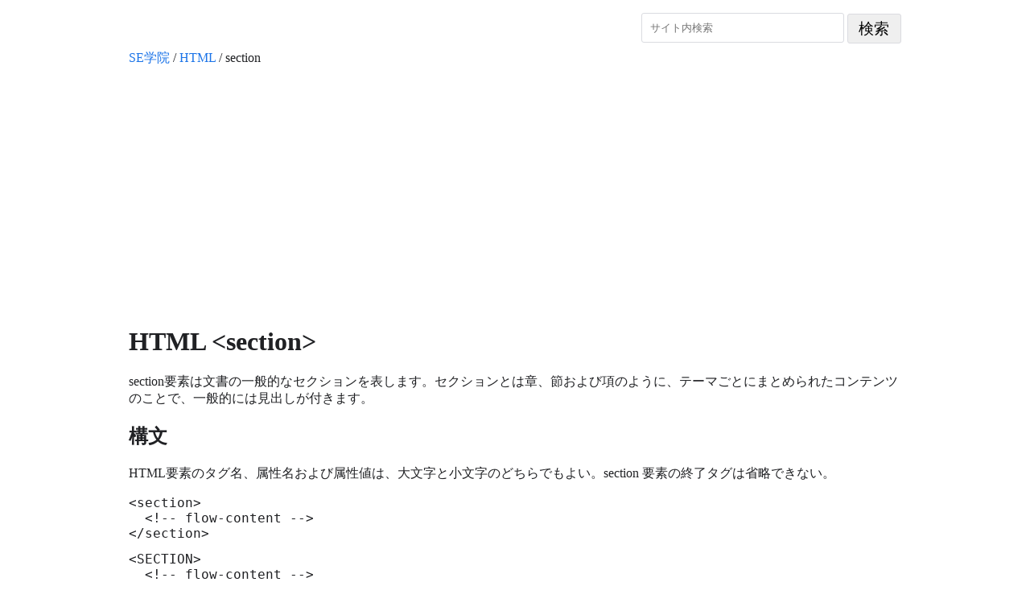

--- FILE ---
content_type: text/html
request_url: https://segakuin.com/html/section.html
body_size: 5480
content:
<!DOCTYPE html>
<html lang="ja" prefix="og: http://ogp.me/ns#">
<head>
  <meta charset="utf-8">
  <meta name="viewport" content="width=device-width, initial-scale=1">
  <meta name="description" content="section要素は文書の一般的なセクションを表します。セクションとは章、節および項のように、テーマごとにまとめられたコンテンツのことで、一般的には見出しが付きます。">
  <meta name="twitter:card" content="summary_large_image">
  <meta property="og:locale" content="ja_JP">
  <meta property="og:type" content="website">
  <meta property="og:site_name" content="SE学院">
  <meta property="og:url" content="https://segakuin.com/html/section.html">
  <meta property="og:title" content="&lt;section&gt; 文書を章、節および項に区切るHTML要素の使い方">
  <meta property="og:description" content="section要素は文書の一般的なセクションを表します。セクションとは章、節および項のように、テーマごとにまとめられたコンテンツのことで、一般的には見出しが付きます。">
  <meta property="og:image" content="https://segakuin.com/html/img/html.webp">
  <title>&lt;section&gt; 文書を章、節および項に区切るHTML要素の使い方</title>
  <link rel="canonical" href="https://segakuin.com/html/section.html">
  <style>
    .cse{text-align:right;}
    .cse input[type="text"]{border:1px solid #dadbe0;padding:3px 10px;border-radius:3px;width:230px;height:2.2em;overflow:hidden;}
    .cse input[type="text"]:focus{outline:0;height:2.0em;}
    .cse input[type="submit"]{font-size:1.2em;border:none;border:1px solid #dadbe0;border-radius:3px;outline:none;width:3.5em;height:1.9em;display:inline-block;vertical-align:middle;}
    .menu-title{text-align:center;margin-top:1rem;}
    a{color:#1a73e8;text-decoration:none;}
    a:hover{text-decoration:underline;}
    body{padding:.5rem;color:#202124;}
    code{font-family:Consolas,Monaco,'Andale Mono','Ubuntu Mono',monospace;}
    nav.breadcrumb{margin-top:.5rem;}
    pre{overflow-x:auto;}
    table{border-collapse:collapse;}
    td,th{border-bottom:1px solid #dadbe0;padding:.5rem;}
    ul.menu{padding-left:0;list-style-type:none;}
    ul.menu li:not(:first-child){margin-top:.5rem;}
    nav.menu{display:flex;flex-wrap:wrap;justify-content:space-evenly;}
    div.menu-group{width:100%;}
    @media (min-width:480px) {
      div.menu-group{width:50%;}
    }
    @media (min-width:1024px) {
      .container{max-width:960px;margin-right:auto;margin-left:auto}
      div.menu-group{width:25%;}
    }
    @media (prefers-color-scheme: dark) {
      a{color:#8ab4f8;}
      body{background-color:#202124;color:#e8eaed;}
      span.p{color:#a8dab5;}
    }
  </style>
  <!-- GA4 -->
  <script async src="https://www.googletagmanager.com/gtag/js?id=G-842JK3MT7Q"></script>
  <script>
    window.dataLayer = window.dataLayer || [];
    function gtag(){dataLayer.push(arguments);}
    gtag('js',new Date());
    gtag('config','G-842JK3MT7Q');
  </script>
  <!-- AdSense -->
  <script async src="https://pagead2.googlesyndication.com/pagead/js/adsbygoogle.js?client=ca-pub-5599241853837235" crossorigin="anonymous"></script>
</head>
<body class="container">
  <header>
    <form class="cse" action="https://google.com/cse" target="_top">
      <input type="hidden" name="cx" value="004116915847682202096:krprfpdy37t">
      <input type="hidden" name="ie" value="UTF-8">
      <input type="text" name="q" size="31" placeholder="サイト内検索" value="">
      <input type="submit" name="sa" value="検索">
    </form>
  </header>
  <nav class="breadcrumb">
    <a href="/">SE学院</a> / <a href="/html/">HTML</a> / section
  </nav>
  <hgroup>
    <h1>HTML &lt;section&gt;</h1>
    <p>section要素は文書の一般的なセクションを表します。セクションとは章、節および項のように、テーマごとにまとめられたコンテンツのことで、一般的には見出しが付きます。</p>
  </hgroup>
  <h2>構文</h2>
  <p>HTML要素のタグ名、属性名および属性値は、大文字と小文字のどちらでもよい。section 要素の終了タグは省略できない。</p>
  <pre><code>&lt;section&gt;
  &lt;!-- flow-content --&gt;
&lt;/section&gt;</code></pre>
  <pre><code>&lt;SECTION&gt;
  &lt;!-- flow-content --&gt;
&lt;/SECTION&gt;</code></pre>
  <h2>sectionとdivの違い</h2>
  <p>sectionが文章の構造を表すセマンティックな要素であるのに対して、divは汎用的な区切り要素である。そのため、divは単なる視覚上の装飾のために使われることも多い。</p>
  <p>div要素はあまりにも汎用的に使われてきたため、HTML5においてsection、articleおよびnav等のセマンティックな要素が造られることになった。</p>
  <table>
    <caption>グルーピングとセクショニング</caption>
    <thead>
      <tr>
        <th>要素</th>
        <th>説明</th>
      </tr>
    </thead>
    <tbody>
      <tr>
        <td><a href="address.html">address</a></td>
        <td>連絡先</td>
      </tr>
      <tr>
        <td><a href="article.html">article</a></td>
        <td>独立した記事</td>
      </tr>
      <tr>
        <td><a href="aside.html">aside</a></td>
        <td>コンテンツとは無関係なもの（広告等）</td>
      </tr>
      <tr>
        <td><a href="div.html">div</a></td>
        <td>意味的ではなく視覚的な区切り</td>
      </tr>
      <tr>
        <td><a href="figure.html">figure</a></td>
        <td>図とキャプション</td>
      </tr>
      <tr>
        <td><a href="footer.html">footer</a></td>
        <td>フッター</td>
      </tr>
      <tr>
        <td><a href="header.html">header</a></td>
        <td>ヘッダー</td>
      </tr>
      <tr>
        <td><a href="hgroup.html">hgroup</a></td>
        <td>見出し、サブタイトル及びリード文</td>
      </tr>
      <tr>
        <td><a href="main.html">main</a></td>
        <td>メインコンテンツ</td>
      </tr>
      <tr>
        <td><a href="nav.html">nav</a></td>
        <td>ナビゲーション</td>
      </tr>
      <tr>
        <td>section</td>
        <td>意味的な区切り</td>
      </tr>
    </tbody>
  </table>
  <h2>内容</h2>
  <p>section 要素の開始タグと終了タグの間に<a href="flow-content.html">フロー・コンテンツ</a>を含めることができる。</p>
  <h2>タグの省略</h2>
  <p>section 要素の開始タグと終了タグは共に省略できない。</p>
  <h2>入れ子</h2>
  <p>section 要素の中に、さらに section 要素を入れることができる。つまり、入れ子にすることができる。</p>
  <pre><code>&lt;section&gt;
  &lt;h1&gt;深夜特急1 香港・マカオ&lt;/h1&gt;
  &lt;section&gt;
    &lt;h2&gt;第一章 朝の光 発端&lt;/h2&gt;
    &lt;p&gt;ある朝、目を覚ました時、これはもうぐずぐずしてられない、と思ってしまったのだ。&lt;/p&gt;
  &lt;/section&gt;
  &lt;section&gt;
    &lt;h2&gt;第二章 黄金宮殿 香港&lt;/h2&gt;
    &lt;p&gt;インドのデリーからイギリスのロンドンまで乗合いバスで行く、というのが私のささやかな主題だった。&lt;/p&gt;
  &lt;/section&gt;
&lt;/section&gt;</code></pre>
  <h2>属性</h2>
  <p>section要素にはグローバル属性を指定できる。具体的には、次に示す属性である。</p>
  <dl>
    <dt>accesskey</dt>
    <dd>アクセスキーを指定する。</dd>
    <dt>autocapitalize</dt>
    <dd>ユーザーが入力や編集をしたとき、自動的にキャピタライズを行うかどうかを指定する。
      <table>
        <caption>autocapitalize属性</caption>
        <thead>
          <tr>
            <th>値</th>
            <th>説明</th>
          </tr>
        </thead>
        <tbody>
          <tr>
            <td>off</td>
            <td>自動的な大文字化を行わない。</td>
          </tr>
          <tr>
            <td>on</td>
            <td>各文における最初の文字を自動的に大文字にする。</td>
          </tr>
          <tr>
            <td>none</td>
            <td>自動的な大文字化を行わない。</td>
          </tr>
          <tr>
            <td>sentences</td>
            <td>各文における最初の文字を自動的に大文字にする。</td>
          </tr>
          <tr>
            <td>words</td>
            <td>各単語における最初の文字を自動的に大文字にする。</td>
          </tr>
          <tr>
            <td>characters</td>
            <td>すべての文字を自動的に大文字にする。</td>
          </tr>
        </tbody>
      </table>
    </dd>
    <dt>class</dt>
    <dd><a href="/css/">CSS</a>のクラスを指定する。空白で区切って、複数のクラスを指定できる。
      <pre><code>&lt;section class="container"&gt;</code></pre>
    </dd>
    <dt>contenteditable</dt>
    <dd>ユーザによる編集が行えるかどうかを指定する。
      <table>
        <caption>contenteditable属性</caption>
        <thead>
          <tr>
            <th>値</th>
            <th>説明</th>
          </tr>
        </thead>
        <tbody>
          <tr>
            <td>true</td>
            <td>ユーザによる編集が行える。</td>
          </tr>
          <tr>
            <td>false</td>
            <td>ユーザによる編集が行えない。</td>
          </tr>
        </tbody>
      </table>
    </dd>
    <dt>data-*</dt>
    <dd>カスタムデータ属性を指定する。</dd>
    <dt>dir</dt>
    <dd>テキストの方向を指定する。
      <table>
        <caption>dir属性</caption>
        <thead>
          <tr>
            <th>値</th>
            <th>説明</th>
          </tr>
        </thead>
        <tbody>
          <tr>
            <td>ltr</td>
            <td>左から右へ記述する。（日本語や英語など）</td>
          </tr>
          <tr>
            <td>rtol</td>
            <td>右から左へ記述する。（アラビア語など）</td>
          </tr>
          <tr>
            <td>auto</td>
            <td>ユーザーエージェントに決定される。</td>
          </tr>
        </tbody>
      </table>
    </dd>
    <dt>draggable</dt>
    <dd>要素がドラッグできるかどうかを指定する。
      <table>
        <caption>draggable属性</caption>
        <thead>
          <tr>
            <th>値</th>
            <th>説明</th>
          </tr>
        </thead>
        <tbody>
          <tr>
            <td>true</td>
            <td>要素をドラッグできる。</td>
          </tr>
          <tr>
            <td>false</td>
            <td>要素をドラッグできない。</td>
          </tr>
        </tbody>
      </table>
    </dd>
    <dt>id</dt>
    <dd>一意な識別子を指定する。</dd>
    <dt>lang</dt>
    <dd>要素の言語を指定する。
      <pre><code>&lt;section lang="ja"&gt;</code></pre>
    </dd>
    <dt><a href="/html/attribute/ondblclick.html">ondblclick</a></dt>
    <dd>要素がダブルクリックされたときに実行する<a href="/javascript/">JavaScript</a>を指定する。</dd>
    <dt>style</dt>
    <dd><a href="/css/">CSS</a>のプロパティを指定する。セミコロンで区切って、複数のプロパティを指定できる。</dd>
  </dl>
  <h2>JavaScript</h2>
  <p><a href="/javascript/">JavaScript</a>からsection要素へはHTMLElementインタフェースを通じてアクセスできる。</p>
  <table>
    <caption>HTMLElementインタフェースのプロパティ</caption>
    <thead>
      <tr>
        <th>プロパティ</th>
        <th>型</th>
        <th>説明</th>
      </tr>
    </thead>
    <tbody>
      <tr>
        <td>dataset</td>
        <td>DOMStringMap</td>
        <td>section要素のカスタムデータ属性</td>
      </tr>
      <tr>
        <td>dir</td>
        <td>DOMString</td>
        <td>section要素のdir属性</td>
      </tr>
      <tr>
        <td>innerText</td>
        <td>DOMString</td>
        <td>ノードに描画されるテキスト</td>
      </tr>
      <tr>
        <td>lang</td>
        <td>DOMString</td>
        <td>section要素のlang属性</td>
      </tr>
      <tr>
        <td>style</td>
        <td>CSSStyleDeclaration</td>
        <td>section要素のstyle属性</td>
      </tr>
      <tr>
        <td>title</td>
        <td>DOMString</td>
        <td>section要素のtitle属性</td>
      </tr>
    </tbody>
  </table>
  <h2>CSS</h2>
  <dl>
    <dt><a href="/css/border-right.html">border-right</a></dt>
    <dd>右の境界線の太さ、種類、色を指定するCSSプロパティ
      <pre><code>&lt;section style="border-right: medium solid gray"&gt;
  &lt;h3&gt;CHAPTER 1&lt;/h3&gt;
  &lt;p&gt;The quick brown fox jumps over the lazy dog.&lt;/p&gt;
&lt;/section&gt;</code></pre>
      <section style="border-right: medium solid gray">
        <h3>CHAPTER 1</h3>
        <p>The quick brown fox jumps over the lazy dog.</p>
      </section>
    </dd>
  </dl>
  <h2>参考文献</h2>
  <p>Web Hypertext Application Technology Working Group (2023) <a href="https://html.spec.whatwg.org/multipage/sections.html">Sections</a> <i>HTML Living Standard</i></p>
  <footer>
    <a href="https://twitter.com/share?ref_src=twsrc%5Etfw" class="twitter-share-button" data-size="large" data-show-count="false">Tweet</a><script async src="https://platform.twitter.com/widgets.js"></script>
    <a href="https://b.hatena.ne.jp/entry/" class="hatena-bookmark-button" data-hatena-bookmark-layout="basic-label-counter" data-hatena-bookmark-lang="ja" data-hatena-bookmark-height="28" title="このエントリーをはてなブックマークに追加"><img src="https://b.st-hatena.com/images/v4/public/entry-button/button-only@2x.png" alt="このエントリーをはてなブックマークに追加" width="20" height="20" style="border: none;"></a><script src="https://b.st-hatena.com/js/bookmark_button.js" async="async"></script>
    <div class="menu-title">SE学院<br>&copy; 2001 Tsukamoto Hiroyuki</div>
    <nav class="menu">
      <div class="menu-group">
        <ul class="menu">
          <li>プログラミング言語</li>
          <li><a href="/c/">C言語</a></li>
          <li><a href="/cpp/">C++</a></li>
          <li><a href="/cs/">C#</a></li>
          <li><a href="/java/">Java</a></li>
          <li><a href="/javascript/">JavaScript</a></li>
          <li><a href="/julia/">Julia</a></li>
          <li><a href="/lua/">Lua</a></li>
          <li><a href="/perl/">Perl</a></li>
          <li><a href="/python/">Python</a></li>
          <li><a href="/php/">PHP</a></li>
          <li><a href="/vba/">VBA</a></li>
        </ul>
      </div>
      <div class="menu-group">
        <ul class="menu">
          <li>マークアップ言語</li>
          <li><a href="/css/">CSS</a></li>
          <li><a href="/html/">HTML</a></li>
          <li><a href="/markdown/">Markdown</a></li>
          <li><a href="/textile/">Textile</a></li>
          <li><a href="/xml/">XML</a></li>
        </ul>
        <ul class="menu">
          <li>OS</li>
          <li><a href="/linux/">Linux</a></li>
          <li><a href="/windows/">Microsoft Windows</a></li>
        </ul>
        <ul class="menu">
          <li>ネットワーク</li>
          <li><a href="/network/">プロトコル</a></li>
        </ul>
      </div>
      <div class="menu-group">
        <ul class="menu">
          <li>データベース</li>
          <li><a href="/cassandra/">Apache Cassandra</a></li>
          <li><a href="/h2/">H2 Database</a></li>
          <li><a href="/sqlserver/">Microsoft SQL Server</a></li>
          <li><a href="/mysql/">MySQL</a></li>
          <li><a href="/oracle/">Oracle Database</a></li>
          <li><a href="/postgresql/">PostgreSQL</a></li>
        </ul>
        <ul class="menu">
          <li>ソフトウェア</li>
          <li><a href="/tomcat/">Apache Tomcat</a></li>
          <li><a href="/selenium/">Selenium</a></li>
          <li><a href="/vmware/">VMWare</a></li>
        </ul>
      </div>
      <div class="menu-group">
        <ul class="menu">
          <li>分析・設計</li>
          <li><a href="/diagram/dfd.html">DFD</a></li>
          <li><a href="/diagram/crud.html">CRUD図</a></li>
          <li><a href="/diagram/entity-relationship-diagram.html">ER図</a></li>
          <li><a href="/diagram/hipo.html">HIPO</a></li>
          <li><a href="/uml/">UML</a></li>
        </ul>
        <ul class="menu">
          <li>プロジェクト管理</li>
          <li><a href="/management/cocomo.html">COCOMO</a></li>
        </ul>
        <ul class="menu">
          <li>その他</li>
          <li><a href="https://docs.google.com/forms/d/e/1FAIpQLSdkFCQE5pnGYhqwBXdoi3uE8b0SS2-J4y6sXaAYAEVcqAPk2g/viewform">お問い合わせ</a></li>
          <li><a href="/privacy-policy.html">Privacy policy</a></li>
        </ul>
      </div>
    </nav>
  </footer>
</body>
</html>


--- FILE ---
content_type: text/html; charset=utf-8
request_url: https://www.google.com/recaptcha/api2/aframe
body_size: 267
content:
<!DOCTYPE HTML><html><head><meta http-equiv="content-type" content="text/html; charset=UTF-8"></head><body><script nonce="ps8jYZ-vsdksG8b_jVL1_A">/** Anti-fraud and anti-abuse applications only. See google.com/recaptcha */ try{var clients={'sodar':'https://pagead2.googlesyndication.com/pagead/sodar?'};window.addEventListener("message",function(a){try{if(a.source===window.parent){var b=JSON.parse(a.data);var c=clients[b['id']];if(c){var d=document.createElement('img');d.src=c+b['params']+'&rc='+(localStorage.getItem("rc::a")?sessionStorage.getItem("rc::b"):"");window.document.body.appendChild(d);sessionStorage.setItem("rc::e",parseInt(sessionStorage.getItem("rc::e")||0)+1);localStorage.setItem("rc::h",'1768864304771');}}}catch(b){}});window.parent.postMessage("_grecaptcha_ready", "*");}catch(b){}</script></body></html>